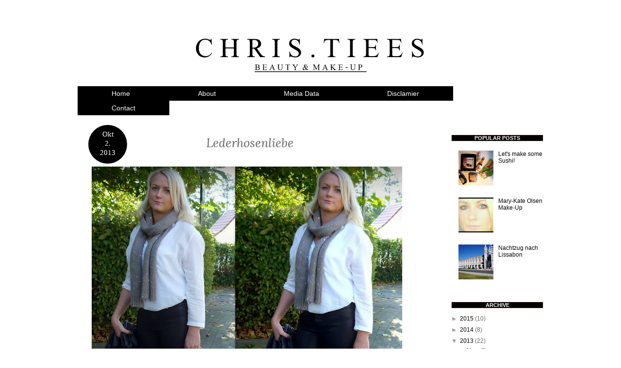

--- FILE ---
content_type: text/html; charset=UTF-8
request_url: http://christiees.blogspot.com/2013/10/outfit-cozy-october.html
body_size: 18290
content:
<!DOCTYPE html>
<html class='v2' dir='ltr' xmlns='http://www.w3.org/1999/xhtml' xmlns:b='http://www.google.com/2005/gml/b' xmlns:data='http://www.google.com/2005/gml/data' xmlns:expr='http://www.google.com/2005/gml/expr'>
<head>
<link href='https://www.blogger.com/static/v1/widgets/335934321-css_bundle_v2.css' rel='stylesheet' type='text/css'/>
<meta content='width=1100' name='viewport'/>
<meta content='text/html; charset=UTF-8' http-equiv='Content-Type'/>
<meta content='blogger' name='generator'/>
<link href='http://christiees.blogspot.com/favicon.ico' rel='icon' type='image/x-icon'/>
<link href='http://christiees.blogspot.com/2013/10/outfit-cozy-october.html' rel='canonical'/>
<link rel="alternate" type="application/atom+xml" title="Chris.Tiees - Atom" href="http://christiees.blogspot.com/feeds/posts/default" />
<link rel="alternate" type="application/rss+xml" title="Chris.Tiees - RSS" href="http://christiees.blogspot.com/feeds/posts/default?alt=rss" />
<link rel="service.post" type="application/atom+xml" title="Chris.Tiees - Atom" href="https://www.blogger.com/feeds/8086126707020145883/posts/default" />

<link rel="alternate" type="application/atom+xml" title="Chris.Tiees - Atom" href="http://christiees.blogspot.com/feeds/823870431605210595/comments/default" />
<!--Can't find substitution for tag [blog.ieCssRetrofitLinks]-->
<link href='https://blogger.googleusercontent.com/img/b/R29vZ2xl/AVvXsEg9n5DSbPHZLIAUP0uQuFSsY7mFRmRwZQCQpkL1T7mbWHv7XuLjf32gxYoUcifrxQW_Nej4MFwWYA9MFBXqV-WA4_BIWLZ3Wf4M76yRCeISpWBtaN15QAUCCfhYXIcgTDNsv8NqBhlWuqg/s640/tfghbjk.jpg' rel='image_src'/>
<meta content='http://christiees.blogspot.com/2013/10/outfit-cozy-october.html' property='og:url'/>
<meta content='Lederhosenliebe' property='og:title'/>
<meta content='Shopaholics, Fashionvictims, Beautyjunkies, Inspirationen, Make-Up Tutorials, Outfits, New In, Shopping, Haul, Travel,  individual Posts &amp; Eloquenz.' property='og:description'/>
<meta content='https://blogger.googleusercontent.com/img/b/R29vZ2xl/AVvXsEg9n5DSbPHZLIAUP0uQuFSsY7mFRmRwZQCQpkL1T7mbWHv7XuLjf32gxYoUcifrxQW_Nej4MFwWYA9MFBXqV-WA4_BIWLZ3Wf4M76yRCeISpWBtaN15QAUCCfhYXIcgTDNsv8NqBhlWuqg/w1200-h630-p-k-no-nu/tfghbjk.jpg' property='og:image'/>
<title>Chris.Tiees: Lederhosenliebe</title>
<style id='page-skin-1' type='text/css'><!--
/*
-----------------------------------------------
Blogger Template Style
Name:     Simple
Designer: Josh Peterson
URL:      www.noaesthetic.com
----------------------------------------------- */
/* Variable definitions
====================
<Variable name="keycolor" description="Main Color" type="color" default="#66bbdd"/>
<Group description="Page Text" selector="body">
<Variable name="body.font" description="Font" type="font"
default="normal normal 12px Arial, Tahoma, Helvetica, FreeSans, sans-serif"/>
<Variable name="body.text.color" description="Text Color" type="color" default="#222222"/>
</Group>
<Group description="Backgrounds" selector=".body-fauxcolumns-outer">
<Variable name="body.background.color" description="Outer Background" type="color" default="#66bbdd"/>
<Variable name="content.background.color" description="Main Background" type="color" default="#ffffff"/>
<Variable name="header.background.color" description="Header Background" type="color" default="transparent"/>
</Group>
<Group description="Links" selector=".main-outer">
<Variable name="link.color" description="Link Color" type="color" default="#2288bb"/>
<Variable name="link.visited.color" description="Visited Color" type="color" default="#888888"/>
<Variable name="link.hover.color" description="Hover Color" type="color" default="#33aaff"/>
</Group>
<Group description="Blog Title" selector=".header h1">
<Variable name="header.font" description="Font" type="font"
default="normal normal 60px Arial, Tahoma, Helvetica, FreeSans, sans-serif"/>
<Variable name="header.text.color" description="Title Color" type="color" default="#3399bb" />
</Group>
<Group description="Blog Description" selector=".header .description">
<Variable name="description.text.color" description="Description Color" type="color"
default="#777777" />
</Group>
<Group description="Tabs Text" selector=".tabs-inner .widget li a">
<Variable name="tabs.font" description="Font" type="font"
default="normal normal 14px Arial, Tahoma, Helvetica, FreeSans, sans-serif"/>
<Variable name="tabs.text.color" description="Text Color" type="color" default="#999999"/>
<Variable name="tabs.selected.text.color" description="Selected Color" type="color" default="#000000"/>
</Group>
<Group description="Tabs Background" selector=".tabs-outer .PageList">
<Variable name="tabs.background.color" description="Background Color" type="color" default="#f5f5f5"/>
<Variable name="tabs.selected.background.color" description="Selected Color" type="color" default="#eeeeee"/>
</Group>
<Group description="Post Title" selector="h3.post-title, .comments h4">
<Variable name="post.title.font" description="Font" type="font"
default="normal normal 22px Arial, Tahoma, Helvetica, FreeSans, sans-serif"/>
</Group>
<Group description="Date Header" selector=".date-header">
<Variable name="date.header.color" description="Text Color" type="color"
default="#666666"/>
<Variable name="date.header.background.color" description="Background Color" type="color"
default="transparent"/>
</Group>
<Group description="Post Footer" selector=".post-footer">
<Variable name="post.footer.text.color" description="Text Color" type="color" default="#666666"/>
<Variable name="post.footer.background.color" description="Background Color" type="color"
default="#f9f9f9"/>
<Variable name="post.footer.border.color" description="Shadow Color" type="color" default="#eeeeee"/>
</Group>
<Group description="Gadgets" selector="h2">
<Variable name="widget.title.font" description="Title Font" type="font"
default="normal bold 11px Arial, Tahoma, Helvetica, FreeSans, sans-serif"/>
<Variable name="widget.title.text.color" description="Title Color" type="color" default="#000000"/>
<Variable name="widget.alternate.text.color" description="Alternate Color" type="color" default="#999999"/>
</Group>
<Group description="Images" selector=".main-inner">
<Variable name="image.background.color" description="Background Color" type="color" default="#ffffff"/>
<Variable name="image.border.color" description="Border Color" type="color" default="#eeeeee"/>
<Variable name="image.text.color" description="Caption Text Color" type="color" default="#666666"/>
</Group>
<Group description="Accents" selector=".content-inner">
<Variable name="body.rule.color" description="Separator Line Color" type="color" default="#eeeeee"/>
<Variable name="tabs.border.color" description="Tabs Border Color" type="color" default="transparent"/>
</Group>
<Variable name="body.background" description="Body Background" type="background"
color="#ffffff" default="$(color) none repeat scroll top left"/>
<Variable name="body.background.override" description="Body Background Override" type="string" default=""/>
<Variable name="body.background.gradient.cap" description="Body Gradient Cap" type="url"
default="url(//www.blogblog.com/1kt/simple/gradients_light.png)"/>
<Variable name="body.background.gradient.tile" description="Body Gradient Tile" type="url"
default="url(//www.blogblog.com/1kt/simple/body_gradient_tile_light.png)"/>
<Variable name="content.background.color.selector" description="Content Background Color Selector" type="string" default=".content-inner"/>
<Variable name="content.padding" description="Content Padding" type="length" default="10px"/>
<Variable name="content.padding.horizontal" description="Content Horizontal Padding" type="length" default="10px"/>
<Variable name="content.shadow.spread" description="Content Shadow Spread" type="length" default="40px"/>
<Variable name="content.shadow.spread.webkit" description="Content Shadow Spread (WebKit)" type="length" default="5px"/>
<Variable name="content.shadow.spread.ie" description="Content Shadow Spread (IE)" type="length" default="10px"/>
<Variable name="main.border.width" description="Main Border Width" type="length" default="0"/>
<Variable name="header.background.gradient" description="Header Gradient" type="url" default="none"/>
<Variable name="header.shadow.offset.left" description="Header Shadow Offset Left" type="length" default="-1px"/>
<Variable name="header.shadow.offset.top" description="Header Shadow Offset Top" type="length" default="-1px"/>
<Variable name="header.shadow.spread" description="Header Shadow Spread" type="length" default="1px"/>
<Variable name="header.padding" description="Header Padding" type="length" default="30px"/>
<Variable name="header.border.size" description="Header Border Size" type="length" default="1px"/>
<Variable name="header.bottom.border.size" description="Header Bottom Border Size" type="length" default="1px"/>
<Variable name="header.border.horizontalsize" description="Header Horizontal Border Size" type="length" default="0"/>
<Variable name="description.text.size" description="Description Text Size" type="string" default="140%"/>
<Variable name="tabs.margin.top" description="Tabs Margin Top" type="length" default="0" />
<Variable name="tabs.margin.side" description="Tabs Side Margin" type="length" default="30px" />
<Variable name="tabs.background.gradient" description="Tabs Background Gradient" type="url"
default="url(//www.blogblog.com/1kt/simple/gradients_light.png)"/>
<Variable name="tabs.border.width" description="Tabs Border Width" type="length" default="1px"/>
<Variable name="tabs.bevel.border.width" description="Tabs Bevel Border Width" type="length" default="1px"/>
<Variable name="date.header.padding" description="Date Header Padding" type="string" default="inherit"/>
<Variable name="date.header.letterspacing" description="Date Header Letter Spacing" type="string" default="inherit"/>
<Variable name="date.header.margin" description="Date Header Margin" type="string" default="inherit"/>
<Variable name="post.margin.bottom" description="Post Bottom Margin" type="length" default="25px"/>
<Variable name="image.border.small.size" description="Image Border Small Size" type="length" default="2px"/>
<Variable name="image.border.large.size" description="Image Border Large Size" type="length" default="5px"/>
<Variable name="page.width.selector" description="Page Width Selector" type="string" default=".region-inner"/>
<Variable name="page.width" description="Page Width" type="string" default="auto"/>
<Variable name="main.section.margin" description="Main Section Margin" type="length" default="15px"/>
<Variable name="main.padding" description="Main Padding" type="length" default="15px"/>
<Variable name="main.padding.top" description="Main Padding Top" type="length" default="30px"/>
<Variable name="main.padding.bottom" description="Main Padding Bottom" type="length" default="30px"/>
<Variable name="paging.background"
color="#ffffff"
description="Background of blog paging area" type="background"
default="transparent none no-repeat scroll top center"/>
<Variable name="footer.bevel" description="Bevel border length of footer" type="length" default="0"/>
<Variable name="mobile.background.overlay" description="Mobile Background Overlay" type="string"
default="transparent none repeat scroll top left"/>
<Variable name="mobile.background.size" description="Mobile Background Size" type="string" default="auto"/>
<Variable name="mobile.button.color" description="Mobile Button Color" type="color" default="#ffffff" />
<Variable name="startSide" description="Side where text starts in blog language" type="automatic" default="left"/>
<Variable name="endSide" description="Side where text ends in blog language" type="automatic" default="right"/>
*/
/* Content
----------------------------------------------- */
body, .body-fauxcolumn-outer {
font: normal normal 12px Verdana, Geneva, sans-serif;
color: #666666;
background: #ffffff none repeat scroll top left;
padding: 0 0 0 0;
}
html body .region-inner {
min-width: 0;
max-width: 100%;
width: auto;
}
a:link {
text-decoration:none;
color: #000000;
}
a:visited {
text-decoration:none;
color: #000000;
}
a:hover {
text-decoration:underline;
color: #BDBDBD;
}
.body-fauxcolumn-outer .fauxcolumn-inner {
background: transparent none repeat scroll top left;
_background-image: none;
}
.body-fauxcolumn-outer .cap-top {
position: absolute;
z-index: 1;
height: 400px;
width: 100%;
background: #ffffff none repeat scroll top left;
}
.body-fauxcolumn-outer .cap-top .cap-left {
width: 100%;
background: transparent none repeat-x scroll top left;
_background-image: none;
}
.content-outer {
-moz-box-shadow: 0 0 0 rgba(0, 0, 0, .15);
-webkit-box-shadow: 0 0 0 rgba(0, 0, 0, .15);
-goog-ms-box-shadow: 0 0 0 #333333;
box-shadow: 0 0 0 rgba(0, 0, 0, .15);
margin-bottom: 1px;
}
.content-inner {
padding: 10px 40px;
}
.content-inner {
background-color: #ffffff;
}
/* Header
----------------------------------------------- */
*/
#header-wrapper {
width:1050px;
margin:0 auto 10px;
}
#header-inner {
background-position: center;
margin-left: auto;
margin-right: auto;
}
#header {
margin: 5px;
text-align: center;
color:#000000;
}
#header h1 {
margin:5px 5px 0;
padding:15px 20px .25em;
line-height:1.2em;
text-transform:uppercase;
letter-spacing:.2em;
font: normal normal 700% Playfair Display, serif;
}
#header a {
color:#000000;
text-decoration:none;
}
#header a:hover {
color:#000000;
}
#header .description {
max-width:900px;
text-transform:uppercase;
font-size: 25px;
font-weight: bold;
margin-top: -20px;
text-align: center;
letter-spacing:.2em;
line-height: 1.4em;
font: Playfair Display Ultra-Bold;
color: #000000;
}
#header img {
margin-left: auto;
margin-right: auto;
}
/* Tabs
----------------------------------------------- */
.tabs-inner .section:first-child {
border-top: 0 solid #000000;
}
.tabs-inner .PageList li a {background:#000000;}
.tabs-inner .section:first-child ul {
margin-top: 5px;
border-top: 5px solid #ffffff;
border-left: 0px solid #ffffff;
border-right: 0px solid #ffffff;
}
.tabs-inner .widget ul {
background: #ffffff none repeat-x scroll 0 -800px;
_background-image: none;
border-bottom: 5px solid #ffffff;
margin-top: 5;
margin-left: 0px;
margin-right: 0px;
}
.tabs-inner .widget li a {
display: inline-block;
padding: 0.5em 5em;
font: normal normal 14px Arial;
color: #ffffff;
border-left: 0px solid #ffffff;
border-right: 0px solid #ffffff;
}
.tabs-inner .widget li:first-child a {
border-left: none;
}
.tabs-inner .widget li.selected a, .tabs-inner .widget li a:hover {
color: #BDBDBD;
background-color: #000000;
text-decoration: none;
}
/* Columns
----------------------------------------------- */
.main-outer {
border-top: 0 solid transparent;
}
.fauxcolumn-left-outer .fauxcolumn-inner {
border-right: 1px solid transparent;
}
.fauxcolumn-right-outer .fauxcolumn-inner {
border-left: 1px solid transparent;
}
/* Headings
----------------------------------------------- */
h2 {
margin: 0 0 1em 0;
text-align:center;
font: normal bold 11px 'Trebuchet MS',Trebuchet,Verdana,sans-serif;
color: #ffffff;
background:#000000;
border:1px solid #F6CECE;
}
/* Widgets
----------------------------------------------- */
.widget .zippy {
color: #999999;
text-shadow: 2px 2px 1px rgba(0, 0, 0, .1);
}
.widget .popular-posts ul {
list-style: none;
}
/* Posts
----------------------------------------------- */
.date-header span {
background-color: #bbbbbb;
color: #ffffff;
padding: 0.4em;
letter-spacing: 3px;
margin: inherit;
}
.main-inner {
padding-top: 35px;
padding-bottom: 65px;
}
.main-inner .column-center-inner {
padding: 0 0;
}
.main-inner .column-center-inner .section {
margin: 0 1em;
}
.post {
margin: 0 0 45px 0;
}
h3.post-title, .comments h4 {
font-family: 'Lora', serif;
font-weight: 400;
font-style: italic;
font-size: 25px;
text-align: center;
}
.post-body {
font-size: 100%;
line-height: 1.5;
}
.post-body img, .post-body .tr-caption-container, .Profile img, .Image img,
.BlogList .item-thumbnail img {
padding: 0px; margin-left: -12px;
width: relative;
}
.post-body img, .post-body .tr-caption-container {
padding: 15px;
}
.post-body .tr-caption-container {
color: #666666;
}
.post-body .tr-caption-container img {
padding: 0px;
background: transparent;
border: none;
-moz-box-shadow: 0 0 0 rgba(0, 0, 0, .1);
-webkit-box-shadow: 0 0 0 rgba(0, 0, 0, .1);
box-shadow: 0 0 0 rgba(0, 0, 0, .1);
}
.post-header {
margin: 0 0 1.5em;
line-height: 1.6;
font-size: 90%;
}
.post-footer {
margin: 20px -2px 0;
padding: 5px 10px;
color: #000000;
background-color: #ffffff;
border-bottom: 7px solid #000000;
line-height: 1.6;
font-size: 90%;
}
#comments .comment-author {
padding-top: 1.5em;
border-top: 1px solid transparent;
background-position: 0 1.5em;
}
#comments .comment-author:first-child {
padding-top: 0;
border-top: none;
}
.avatar-image-container {
margin: .2em 0 0;
}
#comments .avatar-image-container img {
border: 1px solid #eeeeee;
}
/* Comments
----------------------------------------------- */
.comments .comments-content .icon.blog-author {
background-repeat: no-repeat;
background-image: url([data-uri]);
}
.comments .comments-content .loadmore a {
border-top: 1px solid #999999;
border-bottom: 1px solid #999999;
}
.comments .comment-thread.inline-thread {
background-color: #ffffff;
}
.comments .continue {
border-top: 2px solid #999999;
}
/* Accents
---------------------------------------------- */
.section-columns td.columns-cell {
border-left: 1px solid transparent;
}
.blog-pager {
}
.blog-pager-older-link, .home-link,
.blog-pager-newer-link {
background-color: #ffffff;
padding: 5px;
}
.footer-outer {
}
/* Mobile
----------------------------------------------- */
body.mobile  {
background-size: auto;
}
.mobile .body-fauxcolumn-outer {
background: transparent none repeat scroll top left;
}
.mobile .body-fauxcolumn-outer .cap-top {
background-size: 100% auto;
}
.mobile .content-outer {
-webkit-box-shadow: 0 0 3px rgba(0, 0, 0, .15);
box-shadow: 0 0 3px rgba(0, 0, 0, .15);
}
body.mobile .AdSense {
margin: 0 -0;
}
.mobile .tabs-inner .widget ul {
margin-left: 0;
margin-right: 0;
}
.mobile .post {
margin: 0;
}
.mobile .main-inner .column-center-inner .section {
margin: 0;
}
.mobile .date-header span {
padding: 0.1em 10px;
margin: 0 -10px;
}
.mobile h3.post-title {
margin: 0;
}
.mobile .blog-pager {
background: transparent none no-repeat scroll top center;
}
.mobile .footer-outer {
border-top: none;
}
.mobile .main-inner, .mobile .footer-inner {
background-color: #ffffff;
}
.mobile-index-contents {
color: #666666;
}
.mobile-link-button {
background-color: #000000;
}
.mobile-link-button a:link, .mobile-link-button a:visited {
color: #ffffff;
}
.mobile .tabs-inner .section:first-child {
border-top: none;
}
.mobile .tabs-inner .PageList .widget-content {
background-color: #999999;
color: #ffffff;
border-top: 1px solid #ffffff;
border-bottom: 1px solid #ffffff;
}
.mobile .tabs-inner .PageList .widget-content .pagelist-arrow {
border-left: 1px solid #ffffff;
}
span.date-header{
color: #FFFFFF; /*Schriftfarbe, falls nicht anders definiert*/
position: absolute; /*absolute Positionierung */
left: 40px; /*Position von Links*/
margin-top: -20px; /*Abstand von Oben*/
width: 60px; /*Breite des Elements*/
height: 60px; /*Höhe*/
padding:10px; /*Padding, vergrösserender Rand im Element*/
word-wrap:break-word; /*Wortumbruch, also Zeilenumbruch, wenn die Zeichen zu lang sind*/
float:left; /*linksbündig*/
-webkit-border-radius: 50px; /*Abrundung zum Kreis in Webkit Browsern*/
-moz-border-radius: 50px;  /*Abrundung zum Kreis in Firefox*/
-o-border-radius: 50px; /*Abrundung zum Kreis*/
border-radius: 50px; /*Abrundung zum Kreis*/
font-family: 'Verdana'; /*Schriftart*/
text-align: center; /*Text zentriert*/
background-color: #000000; /*Hintergrundfarbe*/
font-size: 15px; /*Schriftfarbe wenn nicht anders definiert*/
-webkit-box-shadow: 0px 0px 0px 0px rgba(0, 0, 0, 0.7); /*Schatten in Webkit Browsern*/
box-shadow: 0px 0px 0px 0px rgba(0, 0, 0, 0.7);/*Schatten in allen anderen Browsern*/
}
#date{
display:block; /*Blockanzeige*/
line-height:1.3em; /*Zeilenabstand 1.3em*/
text-align:center; /*Zentrierter Text*/
.day{
font-size:36px; /*Schriftgrösse*/
padding-top: 0px; /*Kein padding oben*/
padding-bottom:3px; /*padding unten 3px*/
letter-spacing:0px; /*kein Buchstabenabstand*/
text-align: center !important; /*Zentrierung vom Text*/
text-shadow: 0px 0px 0px #300c5e; /*Textschatten*/
}
.month {
padding-top:0px; /*kein pardding oben*/
letter-spacing:3px; /*Buchstabenabstand*/
text-shadow: 0px 0px 0px #300c5e; /*Textschatten*/
color: #FFFFFF; /*Schriftfarbe*/
}
.year {
padding-top:0px; /*padding oben*/
letter-spacing:2px; /*Buchstabenabstand*/
padding-bottom: 5px; /*Padding unten*/
text-shadow: 0px 0px 0px #300c5e; /*Textschatten*/
color: #000000; /*Schriftfarbe*/
}
}.post-body img, .post-body .tr-caption-container, .Profile img,
.Image img, .BlogList .item-thumbnail img {
border: 0;
-webkit-box-shadow: 0 0 0 rgba(0, 0, 0, 0) !important;
-moz-box-shadow: 0 0 0 rgba(0, 0, 0, 0) !important;
box-shadow: 0 0 0 rgba(0, 0, 0, 0) !important;
background: transparent !important;
}
--></style>
<style id='template-skin-1' type='text/css'><!--
body {
min-width: 1100px;
}
.content-outer, .content-fauxcolumn-outer, .region-inner {
min-width: 1100px;
max-width: 1100px;
_width: 1100px;
}
.main-inner .columns {
padding-left: 0px;
padding-right: 250px;
}
.main-inner .fauxcolumn-center-outer {
left: 0px;
right: 250px;
/* IE6 does not respect left and right together */
_width: expression(this.parentNode.offsetWidth -
parseInt("0px") -
parseInt("250px") + 'px');
}
.main-inner .fauxcolumn-left-outer {
width: 0px;
}
.main-inner .fauxcolumn-right-outer {
width: 250px;
}
.main-inner .column-left-outer {
width: 0px;
right: 100%;
margin-left: -0px;
}
.main-inner .column-right-outer {
width: 250px;
margin-right: -250px;
}
#layout {
min-width: 0;
}
#layout .content-outer {
min-width: 0;
width: 800px;
}
#layout .region-inner {
min-width: 0;
width: auto;
}
--></style>
<script type='text/javascript'>
        (function(i,s,o,g,r,a,m){i['GoogleAnalyticsObject']=r;i[r]=i[r]||function(){
        (i[r].q=i[r].q||[]).push(arguments)},i[r].l=1*new Date();a=s.createElement(o),
        m=s.getElementsByTagName(o)[0];a.async=1;a.src=g;m.parentNode.insertBefore(a,m)
        })(window,document,'script','https://www.google-analytics.com/analytics.js','ga');
        ga('create', 'UA-29524842-2', 'auto', 'blogger');
        ga('blogger.send', 'pageview');
      </script>
<link href='https://www.blogger.com/dyn-css/authorization.css?targetBlogID=8086126707020145883&amp;zx=4a45b811-f79d-441f-97e7-076fb2098c29' media='none' onload='if(media!=&#39;all&#39;)media=&#39;all&#39;' rel='stylesheet'/><noscript><link href='https://www.blogger.com/dyn-css/authorization.css?targetBlogID=8086126707020145883&amp;zx=4a45b811-f79d-441f-97e7-076fb2098c29' rel='stylesheet'/></noscript>
<meta name='google-adsense-platform-account' content='ca-host-pub-1556223355139109'/>
<meta name='google-adsense-platform-domain' content='blogspot.com'/>

<!-- data-ad-client=ca-pub-0595144998869351 -->

</head>
<link href='http://fonts.googleapis.com/css?family=Lora:400,400italic' rel='stylesheet' type='text/css'/>
<script> 
   function replace_date(d) { 
   var da = d.split(' '); 
   month = "<div class='month'>"+da[1].slice(0,3)+"</div>"; 
   day = "<div class='day'>"+da[0]+"</div>"; 
   year = "<div class='year'>"+da[2]+"</div>"; 
   document.write(month+day+year); 
   } 
</script>
<body class='loading'>
<div id='fb-root'></div>
<script>(function(d, s, id) {
  var js, fjs = d.getElementsByTagName(s)[0];
  if (d.getElementById(id)) return;
  js = d.createElement(s); js.id = id;
  js.src = "//connect.facebook.net/de_DE/all.js#xfbml=1";
  fjs.parentNode.insertBefore(js, fjs);
}(document, 'script', 'facebook-jssdk'));</script>
<div class='navbar no-items section' id='navbar'>
</div>
<div class='body-fauxcolumns'>
<div class='fauxcolumn-outer body-fauxcolumn-outer'>
<div class='cap-top'>
<div class='cap-left'></div>
<div class='cap-right'></div>
</div>
<div class='fauxborder-left'>
<div class='fauxborder-right'></div>
<div class='fauxcolumn-inner'>
</div>
</div>
<div class='cap-bottom'>
<div class='cap-left'></div>
<div class='cap-right'></div>
</div>
</div>
</div>
<div class='content'>
<div class='content-fauxcolumns'>
<div class='fauxcolumn-outer content-fauxcolumn-outer'>
<div class='cap-top'>
<div class='cap-left'></div>
<div class='cap-right'></div>
</div>
<div class='fauxborder-left'>
<div class='fauxborder-right'></div>
<div class='fauxcolumn-inner'>
</div>
</div>
<div class='cap-bottom'>
<div class='cap-left'></div>
<div class='cap-right'></div>
</div>
</div>
</div>
<div class='content-outer'>
<div class='content-cap-top cap-top'>
<div class='cap-left'></div>
<div class='cap-right'></div>
</div>
<div class='fauxborder-left content-fauxborder-left'>
<div class='fauxborder-right content-fauxborder-right'></div>
<div class='content-inner'>
<header>
<div class='header-outer'>
<div class='header-cap-top cap-top'>
<div class='cap-left'></div>
<div class='cap-right'></div>
</div>
<div class='fauxborder-left header-fauxborder-left'>
<div class='fauxborder-right header-fauxborder-right'></div>
<div class='region-inner header-inner'>
<div class='header section' id='header'><div class='widget Header' data-version='1' id='Header1'>
<div id='header-inner'>
<a href='http://christiees.blogspot.com/' style='display: block'>
<img alt='Chris.Tiees' height='123px; ' id='Header1_headerimg' src='https://blogger.googleusercontent.com/img/b/R29vZ2xl/AVvXsEiRoF6OA55xnOgA5f4cvkrGM0lKF9gNyjBH8zg7-Ns9udET4zi0NxuEtzD3KIf2J8IkWnBI4-jCMi2njrDNHN-aDGgSKScXXQJivnMh8iUFuyqgffiPnoTae0eRHhTxIa4t2BjmrFuF_uI/s1600-r/3010938_c4283f1cfe_m+%25281%2529.jpeg' style='display: block' width='500px; '/>
</a>
</div>
</div></div>
</div>
</div>
<div class='header-cap-bottom cap-bottom'>
<div class='cap-left'></div>
<div class='cap-right'></div>
</div>
</div>
</header>
<div class='tabs-outer'>
<div class='tabs-cap-top cap-top'>
<div class='cap-left'></div>
<div class='cap-right'></div>
</div>
<div class='fauxborder-left tabs-fauxborder-left'>
<div class='fauxborder-right tabs-fauxborder-right'></div>
<div class='region-inner tabs-inner'>
<div class='tabs section' id='crosscol'><div class='widget PageList' data-version='1' id='PageList1'>
<h2>Seiten</h2>
<div class='widget-content'>
<ul>
<li>
<a href='http://christiees.blogspot.com/'>Home</a>
</li>
<li>
<a href='http://christiees.blogspot.com/p/about_12.html'>About</a>
</li>
<li>
<a href='http://christiees.blogspot.com/p/media-data_12.html'>Media Data</a>
</li>
<li>
<a href='http://christiees.blogspot.com/p/disclamier.html'>Disclamier</a>
</li>
<li>
<a href='http://christiees.blogspot.com/p/do-not-change-code-idfoxyformembedlink1.html'>Contact</a>
</li>
</ul>
<div class='clear'></div>
</div>
</div></div>
<div class='tabs no-items section' id='crosscol-overflow'></div>
</div>
</div>
<div class='tabs-cap-bottom cap-bottom'>
<div class='cap-left'></div>
<div class='cap-right'></div>
</div>
</div>
<div class='main-outer'>
<div class='main-cap-top cap-top'>
<div class='cap-left'></div>
<div class='cap-right'></div>
</div>
<div class='fauxborder-left main-fauxborder-left'>
<div class='fauxborder-right main-fauxborder-right'></div>
<div class='region-inner main-inner'>
<div class='columns fauxcolumns'>
<div class='fauxcolumn-outer fauxcolumn-center-outer'>
<div class='cap-top'>
<div class='cap-left'></div>
<div class='cap-right'></div>
</div>
<div class='fauxborder-left'>
<div class='fauxborder-right'></div>
<div class='fauxcolumn-inner'>
</div>
</div>
<div class='cap-bottom'>
<div class='cap-left'></div>
<div class='cap-right'></div>
</div>
</div>
<div class='fauxcolumn-outer fauxcolumn-left-outer'>
<div class='cap-top'>
<div class='cap-left'></div>
<div class='cap-right'></div>
</div>
<div class='fauxborder-left'>
<div class='fauxborder-right'></div>
<div class='fauxcolumn-inner'>
</div>
</div>
<div class='cap-bottom'>
<div class='cap-left'></div>
<div class='cap-right'></div>
</div>
</div>
<div class='fauxcolumn-outer fauxcolumn-right-outer'>
<div class='cap-top'>
<div class='cap-left'></div>
<div class='cap-right'></div>
</div>
<div class='fauxborder-left'>
<div class='fauxborder-right'></div>
<div class='fauxcolumn-inner'>
</div>
</div>
<div class='cap-bottom'>
<div class='cap-left'></div>
<div class='cap-right'></div>
</div>
</div>
<!-- corrects IE6 width calculation -->
<div class='columns-inner'>
<div class='column-center-outer'>
<div class='column-center-inner'>
<div class='main section' id='main'><div class='widget Blog' data-version='1' id='Blog1'>
<div class='blog-posts hfeed'>
<!--Can't find substitution for tag [defaultAdStart]-->

          <div class="date-outer">
        
<span class='date-header'><div id='date'>
<script> replace_date('2. Oktober 2013');   
          </script>
</div></span>

          <div class="date-posts">
        
<div class='post-outer'>
<div class='post hentry' itemprop='blogPost' itemscope='itemscope' itemtype='http://schema.org/BlogPosting'>
<meta content='https://blogger.googleusercontent.com/img/b/R29vZ2xl/AVvXsEg9n5DSbPHZLIAUP0uQuFSsY7mFRmRwZQCQpkL1T7mbWHv7XuLjf32gxYoUcifrxQW_Nej4MFwWYA9MFBXqV-WA4_BIWLZ3Wf4M76yRCeISpWBtaN15QAUCCfhYXIcgTDNsv8NqBhlWuqg/s640/tfghbjk.jpg' itemprop='image_url'/>
<meta content='8086126707020145883' itemprop='blogId'/>
<meta content='823870431605210595' itemprop='postId'/>
<a name='823870431605210595'></a>
<h3 class='post-title entry-title' itemprop='name'>
Lederhosenliebe
</h3>
<div class='post-header'>
<div class='post-header-line-1'></div>
</div>
<div class='post-body entry-content' id='post-body-823870431605210595' itemprop='description articleBody'>
<div dir="ltr" style="text-align: left;" trbidi="on">
<div class="separator" style="clear: both; text-align: center;">
<a href="https://blogger.googleusercontent.com/img/b/R29vZ2xl/AVvXsEg9n5DSbPHZLIAUP0uQuFSsY7mFRmRwZQCQpkL1T7mbWHv7XuLjf32gxYoUcifrxQW_Nej4MFwWYA9MFBXqV-WA4_BIWLZ3Wf4M76yRCeISpWBtaN15QAUCCfhYXIcgTDNsv8NqBhlWuqg/s1600/tfghbjk.jpg" imageanchor="1" style="margin-left: 1em; margin-right: 1em;"><img border="0" height="640" src="https://blogger.googleusercontent.com/img/b/R29vZ2xl/AVvXsEg9n5DSbPHZLIAUP0uQuFSsY7mFRmRwZQCQpkL1T7mbWHv7XuLjf32gxYoUcifrxQW_Nej4MFwWYA9MFBXqV-WA4_BIWLZ3Wf4M76yRCeISpWBtaN15QAUCCfhYXIcgTDNsv8NqBhlWuqg/s640/tfghbjk.jpg" width="640" /></a></div>
<div class="separator" style="clear: both; text-align: center;">
</div>
<div style="margin-left: 1em; margin-right: 1em; text-align: justify;">
</div>
<div style="margin-left: 1em; margin-right: 1em; text-align: justify;">
</div>
<div style="margin-left: 1em; margin-right: 1em; text-align: justify;">
</div>
<div style="margin-left: 1em; margin-right: 1em; text-align: justify;">
</div>
<br />
<div style="text-align: justify;">
<span style="font-family: &quot;times&quot; , &quot;times new roman&quot; , serif;"><span style="color: #666666;"><span style="font-size: large;"><span style="color: black;"><b>D</b></span>ie Sonne scheint, der Himmel strahlt in sattem Blau und die Luft ist frisch; schöner kann ein Oktober gar nicht sein. Für einen Spaziergang durch die Stadt gibt es keine Einwände. Und von Chai Latte und einem Kuchen in meinem Lieblingscafé kann mich auch keiner abhalten. </span></span></span><span style="font-family: &quot;times&quot; , &quot;times new roman&quot; , serif;"><span style="font-size: large;"><span style="color: #666666;">Auch nicht vom Kauf eines neuen Lieblings- Kuschelpullis in der anfänglichen Kuschelzeit, über die ich mich besonders freue. Abends gibt es dann endlich Apfel-Zimt Duftkerzen, Schokolade, wärmenden Wein und eine romantische Komödie.</span></span></span><br />
<span style="font-family: &quot;times&quot; , &quot;times new roman&quot; , serif;"><span style="font-size: large;"><span style="color: #666666;"></span></span></span><br />
<a name="more"></a></div>
<div class="separator" style="clear: both; text-align: center;">
<a href="https://blogger.googleusercontent.com/img/b/R29vZ2xl/AVvXsEjZJg638KH40ggCvSh2VQU7bFDONErqpniSaCq_hZ4VSOuU3gnFsx2qVrxTw3nOkrnubcVU3ynpLnF24n7PStplqSVWxKJj2OeZ_haLThCIAP_QurpZZ0tzeZY2EaIfaox-aQIl4vWUne8/s1600/fff.jpg" imageanchor="1" style="margin-left: 1em; margin-right: 1em;"><img border="0" height="487" src="https://blogger.googleusercontent.com/img/b/R29vZ2xl/AVvXsEjZJg638KH40ggCvSh2VQU7bFDONErqpniSaCq_hZ4VSOuU3gnFsx2qVrxTw3nOkrnubcVU3ynpLnF24n7PStplqSVWxKJj2OeZ_haLThCIAP_QurpZZ0tzeZY2EaIfaox-aQIl4vWUne8/s640/fff.jpg" width="640" /></a></div>
<div style="text-align: justify;">
<br /></div>
<div class="separator" style="clear: both; text-align: center;">
<a href="https://blogger.googleusercontent.com/img/b/R29vZ2xl/AVvXsEiGDk-yi-ZCYo7U8Akdboofrn8h2LgVNknaWjFgNyD_xCIYiTN2s33_AMTxSx5U0tvXqUvkbUw6tmwjN2T_7F_kLq9i5dn1YiHkpBT0p8fSk4fyCwPEEacqITi9iQxnbgbrc6BtSOnZV2w/s1600/trttr.jpg" imageanchor="1" style="margin-left: 1em; margin-right: 1em;"><img border="0" height="487" src="https://blogger.googleusercontent.com/img/b/R29vZ2xl/AVvXsEiGDk-yi-ZCYo7U8Akdboofrn8h2LgVNknaWjFgNyD_xCIYiTN2s33_AMTxSx5U0tvXqUvkbUw6tmwjN2T_7F_kLq9i5dn1YiHkpBT0p8fSk4fyCwPEEacqITi9iQxnbgbrc6BtSOnZV2w/s640/trttr.jpg" width="640" /></a>&nbsp;</div>
<div class="separator" style="clear: both; text-align: center;">
<a href="https://blogger.googleusercontent.com/img/b/R29vZ2xl/AVvXsEjQeR9CuxEfGU2mYeTKTFhmt2AZB8TPdgqabYYB-M7rh9oXYgoqF4cduxSL7OsI5-7vD7reibrdCCrndhUGpVuXiA3TWgu-Bu-mwfeIF7ti9ZHyuyDSydYGTLxsZ3cej6l5R-wqXZfy0t0/s1600/P1120673.JPG" imageanchor="1" style="margin-left: 1em; margin-right: 1em;"><img border="0" height="487" src="https://blogger.googleusercontent.com/img/b/R29vZ2xl/AVvXsEjQeR9CuxEfGU2mYeTKTFhmt2AZB8TPdgqabYYB-M7rh9oXYgoqF4cduxSL7OsI5-7vD7reibrdCCrndhUGpVuXiA3TWgu-Bu-mwfeIF7ti9ZHyuyDSydYGTLxsZ3cej6l5R-wqXZfy0t0/s640/P1120673.JPG" width="640" /></a></div>
<div class="separator" style="clear: both; text-align: justify;">
<br /></div>
<div class="separator" style="clear: both; text-align: center;">
<a href="https://blogger.googleusercontent.com/img/b/R29vZ2xl/AVvXsEjPXKOnieySz-pR40QIu6hnwyH_BNxj1Ye4LjPPIcaP9NbXBJAH84NnHXByEAglYcLMoUZGBUPcjXSO2CMlo3E7LZG_kbO3EsEvhCjTwxvyciF4S3JYUR0S5JsidbAWVTKkDwXIzgWEVeU/s1600/P1120672.JPG" imageanchor="1" style="margin-left: 1em; margin-right: 1em;"><img border="0" height="487" src="https://blogger.googleusercontent.com/img/b/R29vZ2xl/AVvXsEjPXKOnieySz-pR40QIu6hnwyH_BNxj1Ye4LjPPIcaP9NbXBJAH84NnHXByEAglYcLMoUZGBUPcjXSO2CMlo3E7LZG_kbO3EsEvhCjTwxvyciF4S3JYUR0S5JsidbAWVTKkDwXIzgWEVeU/s640/P1120672.JPG" width="640" /></a></div>
<div class="separator" style="clear: both; text-align: justify;">
<br /></div>
<div class="separator" style="clear: both; text-align: justify;">
<br /></div>
<div class="separator" style="clear: both; text-align: center;">
<b>ZARA </b><span style="color: #666666;">Bluse</span></div>
<div class="separator" style="clear: both; text-align: center;">
<span style="color: #666666;"><span style="color: black;"><b>ZARA </b><span style="color: #666666;">Lederhose</span></span></span></div>
<div class="separator" style="clear: both; text-align: center;">
<span style="color: #666666;"><span style="color: black;"><span style="color: #666666;"><span style="color: black;"><b>AKIRA </b><span style="color: #666666;">Boots</span></span></span></span></span></div>
<div class="separator" style="clear: both; text-align: center;">
<span style="color: #666666;"><span style="color: black;"><span style="color: #666666;"><span style="color: black;"><span style="color: #666666;"><span style="color: black;"><b>Object </b><span style="color: #666666;">Lederjacke</span></span></span></span></span></span></span></div>
<div class="separator" style="clear: both; text-align: center;">
<span style="color: #666666;"><span style="color: black;"><span style="color: #666666;"><span style="color: black;"><span style="color: #666666;"><span style="color: black;"><span style="color: #666666;"><span style="color: black;"><b>Louis Vuitton </b><span style="color: #666666;">Speedy Bag</span></span> </span></span></span></span></span></span></span></div>
<div class="separator" style="clear: both; text-align: center;">
<span style="color: #666666;"><span style="color: black;"><span style="color: #666666;"><span style="color: black;"><span style="color: #666666;"><span style="color: black;"><span style="color: #666666;"><span style="color: black;"><b>Seeberger </b><span style="color: #666666;">Schal</span></span></span></span></span></span></span></span></span></div>
<div class="separator" style="clear: both; text-align: center;">
<span style="color: #666666;"><span style="color: black;"><span style="color: #666666;"><span style="color: black;"><span style="color: #666666;"><span style="color: black;"><span style="color: #666666;"><span style="color: black;"><span style="color: #666666;"><span style="color: black;"><b>DKNY </b><span style="color: #666666;">Uhr</span></span> </span></span>&nbsp;</span></span> </span></span>&nbsp;</span></span> </span></div>
<div style="text-align: justify;">
<br /></div>
</div>
<div style='clear: both;'></div>
</div>
<div class='post-footer'>
<div class='post-footer-line post-footer-line-1'><span class='post-labels'>
Kategorien:
<a href='http://christiees.blogspot.com/search/label/Outfits' rel='tag'>Outfits</a>
</span>
<span class='post-comment-link'>
</span>
<span class='post-icons'>
<span class='item-control blog-admin pid-1123402660'>
<a href='https://www.blogger.com/post-edit.g?blogID=8086126707020145883&postID=823870431605210595&from=pencil' title='Post bearbeiten'>
<img alt='' class='icon-action' height='18' src='https://resources.blogblog.com/img/icon18_edit_allbkg.gif' width='18'/>
</a>
</span>
</span>
</div>
<div class='post-footer-line post-footer-line-2'></div>
<div class='post-footer-line post-footer-line-3'></div>
</div>
</div>
<div class='comments' id='comments'>
<a name='comments'></a>
<h4>2 Kommentare:</h4>
<div class='comments-content'>
<script async='async' src='' type='text/javascript'></script>
<script type='text/javascript'>
    (function() {
      var items = null;
      var msgs = null;
      var config = {};

// <![CDATA[
      var cursor = null;
      if (items && items.length > 0) {
        cursor = parseInt(items[items.length - 1].timestamp) + 1;
      }

      var bodyFromEntry = function(entry) {
        var text = (entry &&
                    ((entry.content && entry.content.$t) ||
                     (entry.summary && entry.summary.$t))) ||
            '';
        if (entry && entry.gd$extendedProperty) {
          for (var k in entry.gd$extendedProperty) {
            if (entry.gd$extendedProperty[k].name == 'blogger.contentRemoved') {
              return '<span class="deleted-comment">' + text + '</span>';
            }
          }
        }
        return text;
      }

      var parse = function(data) {
        cursor = null;
        var comments = [];
        if (data && data.feed && data.feed.entry) {
          for (var i = 0, entry; entry = data.feed.entry[i]; i++) {
            var comment = {};
            // comment ID, parsed out of the original id format
            var id = /blog-(\d+).post-(\d+)/.exec(entry.id.$t);
            comment.id = id ? id[2] : null;
            comment.body = bodyFromEntry(entry);
            comment.timestamp = Date.parse(entry.published.$t) + '';
            if (entry.author && entry.author.constructor === Array) {
              var auth = entry.author[0];
              if (auth) {
                comment.author = {
                  name: (auth.name ? auth.name.$t : undefined),
                  profileUrl: (auth.uri ? auth.uri.$t : undefined),
                  avatarUrl: (auth.gd$image ? auth.gd$image.src : undefined)
                };
              }
            }
            if (entry.link) {
              if (entry.link[2]) {
                comment.link = comment.permalink = entry.link[2].href;
              }
              if (entry.link[3]) {
                var pid = /.*comments\/default\/(\d+)\?.*/.exec(entry.link[3].href);
                if (pid && pid[1]) {
                  comment.parentId = pid[1];
                }
              }
            }
            comment.deleteclass = 'item-control blog-admin';
            if (entry.gd$extendedProperty) {
              for (var k in entry.gd$extendedProperty) {
                if (entry.gd$extendedProperty[k].name == 'blogger.itemClass') {
                  comment.deleteclass += ' ' + entry.gd$extendedProperty[k].value;
                } else if (entry.gd$extendedProperty[k].name == 'blogger.displayTime') {
                  comment.displayTime = entry.gd$extendedProperty[k].value;
                }
              }
            }
            comments.push(comment);
          }
        }
        return comments;
      };

      var paginator = function(callback) {
        if (hasMore()) {
          var url = config.feed + '?alt=json&v=2&orderby=published&reverse=false&max-results=50';
          if (cursor) {
            url += '&published-min=' + new Date(cursor).toISOString();
          }
          window.bloggercomments = function(data) {
            var parsed = parse(data);
            cursor = parsed.length < 50 ? null
                : parseInt(parsed[parsed.length - 1].timestamp) + 1
            callback(parsed);
            window.bloggercomments = null;
          }
          url += '&callback=bloggercomments';
          var script = document.createElement('script');
          script.type = 'text/javascript';
          script.src = url;
          document.getElementsByTagName('head')[0].appendChild(script);
        }
      };
      var hasMore = function() {
        return !!cursor;
      };
      var getMeta = function(key, comment) {
        if ('iswriter' == key) {
          var matches = !!comment.author
              && comment.author.name == config.authorName
              && comment.author.profileUrl == config.authorUrl;
          return matches ? 'true' : '';
        } else if ('deletelink' == key) {
          return config.baseUri + '/comment/delete/'
               + config.blogId + '/' + comment.id;
        } else if ('deleteclass' == key) {
          return comment.deleteclass;
        }
        return '';
      };

      var replybox = null;
      var replyUrlParts = null;
      var replyParent = undefined;

      var onReply = function(commentId, domId) {
        if (replybox == null) {
          // lazily cache replybox, and adjust to suit this style:
          replybox = document.getElementById('comment-editor');
          if (replybox != null) {
            replybox.height = '250px';
            replybox.style.display = 'block';
            replyUrlParts = replybox.src.split('#');
          }
        }
        if (replybox && (commentId !== replyParent)) {
          replybox.src = '';
          document.getElementById(domId).insertBefore(replybox, null);
          replybox.src = replyUrlParts[0]
              + (commentId ? '&parentID=' + commentId : '')
              + '#' + replyUrlParts[1];
          replyParent = commentId;
        }
      };

      var hash = (window.location.hash || '#').substring(1);
      var startThread, targetComment;
      if (/^comment-form_/.test(hash)) {
        startThread = hash.substring('comment-form_'.length);
      } else if (/^c[0-9]+$/.test(hash)) {
        targetComment = hash.substring(1);
      }

      // Configure commenting API:
      var configJso = {
        'maxDepth': config.maxThreadDepth
      };
      var provider = {
        'id': config.postId,
        'data': items,
        'loadNext': paginator,
        'hasMore': hasMore,
        'getMeta': getMeta,
        'onReply': onReply,
        'rendered': true,
        'initComment': targetComment,
        'initReplyThread': startThread,
        'config': configJso,
        'messages': msgs
      };

      var render = function() {
        if (window.goog && window.goog.comments) {
          var holder = document.getElementById('comment-holder');
          window.goog.comments.render(holder, provider);
        }
      };

      // render now, or queue to render when library loads:
      if (window.goog && window.goog.comments) {
        render();
      } else {
        window.goog = window.goog || {};
        window.goog.comments = window.goog.comments || {};
        window.goog.comments.loadQueue = window.goog.comments.loadQueue || [];
        window.goog.comments.loadQueue.push(render);
      }
    })();
// ]]>
  </script>
<div id='comment-holder'>
<div class="comment-thread toplevel-thread"><ol id="top-ra"><li class="comment" id="c14937202703068093"><div class="avatar-image-container"><img src="//resources.blogblog.com/img/blank.gif" alt=""/></div><div class="comment-block"><div class="comment-header"><cite class="user">Anonym</cite><span class="icon user "></span><span class="datetime secondary-text"><a rel="nofollow" href="http://christiees.blogspot.com/2013/10/outfit-cozy-october.html?showComment=1380750167911#c14937202703068093">2. Oktober 2013 um 23:42</a></span></div><p class="comment-content">Schöne Bilder, mir gefällt dein Blog. Würde mich freuen, wenn du mal bei mir vorbei schaust :) Liebe Grüße</p><span class="comment-actions secondary-text"><a class="comment-reply" target="_self" data-comment-id="14937202703068093">Antworten</a><span class="item-control blog-admin blog-admin pid-1943162814"><a target="_self" href="https://www.blogger.com/comment/delete/8086126707020145883/14937202703068093">Löschen</a></span></span></div><div class="comment-replies"><div id="c14937202703068093-rt" class="comment-thread inline-thread hidden"><span class="thread-toggle thread-expanded"><span class="thread-arrow"></span><span class="thread-count"><a target="_self">Antworten</a></span></span><ol id="c14937202703068093-ra" class="thread-chrome thread-expanded"><div></div><div id="c14937202703068093-continue" class="continue"><a class="comment-reply" target="_self" data-comment-id="14937202703068093">Antworten</a></div></ol></div></div><div class="comment-replybox-single" id="c14937202703068093-ce"></div></li><li class="comment" id="c7243592485566862606"><div class="avatar-image-container"><img src="//www.blogger.com/img/blogger_logo_round_35.png" alt=""/></div><div class="comment-block"><div class="comment-header"><cite class="user"><a href="https://www.blogger.com/profile/02919140203114843409" rel="nofollow">Chris.Tiees</a></cite><span class="icon user blog-author"></span><span class="datetime secondary-text"><a rel="nofollow" href="http://christiees.blogspot.com/2013/10/outfit-cozy-october.html?showComment=1381180931883#c7243592485566862606">7. Oktober 2013 um 23:22</a></span></div><p class="comment-content">Vielen lieben Dank :) Ich schaue natürlich auch bei dir vorbei!<br>LG</p><span class="comment-actions secondary-text"><a class="comment-reply" target="_self" data-comment-id="7243592485566862606">Antworten</a><span class="item-control blog-admin blog-admin pid-1123402660"><a target="_self" href="https://www.blogger.com/comment/delete/8086126707020145883/7243592485566862606">Löschen</a></span></span></div><div class="comment-replies"><div id="c7243592485566862606-rt" class="comment-thread inline-thread hidden"><span class="thread-toggle thread-expanded"><span class="thread-arrow"></span><span class="thread-count"><a target="_self">Antworten</a></span></span><ol id="c7243592485566862606-ra" class="thread-chrome thread-expanded"><div></div><div id="c7243592485566862606-continue" class="continue"><a class="comment-reply" target="_self" data-comment-id="7243592485566862606">Antworten</a></div></ol></div></div><div class="comment-replybox-single" id="c7243592485566862606-ce"></div></li></ol><div id="top-continue" class="continue"><a class="comment-reply" target="_self">Kommentar hinzufügen</a></div><div class="comment-replybox-thread" id="top-ce"></div><div class="loadmore hidden" data-post-id="823870431605210595"><a target="_self">Weitere laden...</a></div></div>
</div>
</div>
<p class='comment-footer'>
<div class='comment-form'>
<a name='comment-form'></a>
<p>
</p>
<a href='https://www.blogger.com/comment/frame/8086126707020145883?po=823870431605210595&hl=de&saa=85391&origin=http://christiees.blogspot.com' id='comment-editor-src'></a>
<iframe allowtransparency='true' class='blogger-iframe-colorize blogger-comment-from-post' frameborder='0' height='410px' id='comment-editor' name='comment-editor' src='' width='100%'></iframe>
<script src='https://www.blogger.com/static/v1/jsbin/2830521187-comment_from_post_iframe.js' type='text/javascript'></script>
<script type='text/javascript'>
      BLOG_CMT_createIframe('https://www.blogger.com/rpc_relay.html');
    </script>
</div>
</p>
<div id='backlinks-container'>
<div id='Blog1_backlinks-container'>
</div>
</div>
</div>
</div>

        </div></div>
      
<!--Can't find substitution for tag [adEnd]-->
</div>
<div class='blog-pager' id='blog-pager'>
<span id='blog-pager-newer-link'>
<a class='blog-pager-newer-link' href='http://christiees.blogspot.com/2013/10/new-in-my-closet-mango-zara-nostalgie.html' id='Blog1_blog-pager-newer-link' title='Neuerer Post'>Neuerer Post</a>
</span>
<span id='blog-pager-older-link'>
<a class='blog-pager-older-link' href='http://christiees.blogspot.com/2013/09/in-love-with-canary-islands.html' id='Blog1_blog-pager-older-link' title='Älterer Post'>Älterer Post</a>
</span>
<a class='home-link' href='http://christiees.blogspot.com/'>Startseite</a>
</div>
<div class='clear'></div>
<div class='post-feeds'>
<div class='feed-links'>
Abonnieren
<a class='feed-link' href='http://christiees.blogspot.com/feeds/823870431605210595/comments/default' target='_blank' type='application/atom+xml'>Kommentare zum Post (Atom)</a>
</div>
</div>
</div></div>
</div>
</div>
<div class='column-left-outer'>
<div class='column-left-inner'>
<aside>
</aside>
</div>
</div>
<div class='column-right-outer'>
<div class='column-right-inner'>
<aside>
<div class='sidebar section' id='sidebar-right-1'><div class='widget PopularPosts' data-version='1' id='PopularPosts1'>
<h2>POPULAR POSTS</h2>
<div class='widget-content popular-posts'>
<ul>
<li>
<div class='item-thumbnail-only'>
<div class='item-thumbnail'>
<a href='http://christiees.blogspot.com/2012/03/making-sushi-for-first-time.html' target='_blank'>
<img alt='' border='0' src='https://blogger.googleusercontent.com/img/b/R29vZ2xl/AVvXsEh4WEQ4l4nb6k425yc8eiPoy1yMtVOsfOk4A6FuA9qCLzZ9ld_q2ZnzKttcFeDbxZ1NonKx1jdRB7NdMsa-uByPiTEwLyWIaY7HnaYmaH23Rp_H5xcRhrRMRIWcwp457JX4kZdVEsmHmNc/w72-h72-p-k-no-nu/P1080533.JPG'/>
</a>
</div>
<div class='item-title'><a href='http://christiees.blogspot.com/2012/03/making-sushi-for-first-time.html'>Let's make some Sushi!</a></div>
</div>
<div style='clear: both;'></div>
</li>
<li>
<div class='item-thumbnail-only'>
<div class='item-thumbnail'>
<a href='http://christiees.blogspot.com/2013/11/mary-kate-olsen-make-up.html' target='_blank'>
<img alt='' border='0' src='https://blogger.googleusercontent.com/img/b/R29vZ2xl/AVvXsEgR9Ld-ZVdIljiyIQkBvM9RA95rXXT73w96Z-hQeSyNLxdm-WzJF8TwAjsnSi4vDxptPvs6JYYPJWW7WsaqycJV93o1_5cnb7vMLIeT2btfAma0lUo1GpIm5mpcr0b3thrGtqfMcUZc7Rc/w72-h72-p-k-no-nu/uiopiuztuioi.jpg'/>
</a>
</div>
<div class='item-title'><a href='http://christiees.blogspot.com/2013/11/mary-kate-olsen-make-up.html'>Mary-Kate Olsen Make-Up</a></div>
</div>
<div style='clear: both;'></div>
</li>
<li>
<div class='item-thumbnail-only'>
<div class='item-thumbnail'>
<a href='http://christiees.blogspot.com/2012/03/lissabon-lisbon-lisboa-lisbonne.html' target='_blank'>
<img alt='' border='0' src='https://blogger.googleusercontent.com/img/b/R29vZ2xl/AVvXsEhBYckVoEOaNlQ76U-Wvu4oXrdFxnfZzf63mUa6vooUl1UQP_SUxHo71lsFsusqIU-lOzzu7P3F7GCqwPWD3A0E-GWBIvpecFHz4TSkbcUgHF04AhClSmrk_XfWsBMVk713j2yH5F2kYWA/w72-h72-p-k-no-nu/P1000965.JPG'/>
</a>
</div>
<div class='item-title'><a href='http://christiees.blogspot.com/2012/03/lissabon-lisbon-lisboa-lisbonne.html'>Nachtzug nach Lissabon</a></div>
</div>
<div style='clear: both;'></div>
</li>
</ul>
<div class='clear'></div>
</div>
</div><div class='widget HTML' data-version='1' id='HTML6'>
<div class='widget-content'>
<script type="text/javascript">

  var _gaq = _gaq || [];
  _gaq.push(['_setAccount', 'UA-29524842-2']);
  _gaq.push(['_trackPageview']);

  (function() {
    var ga = document.createElement('script'); ga.type = 'text/javascript'; ga.async = true;
    ga.src = ('https:' == document.location.protocol ? 'https://ssl' : 'http://www') + '.google-analytics.com/ga.js';
    var s = document.getElementsByTagName('script')[0]; s.parentNode.insertBefore(ga, s);
  })();

</script>
</div>
<div class='clear'></div>
</div><div class='widget BlogArchive' data-version='1' id='BlogArchive1'>
<h2>ARCHIVE</h2>
<div class='widget-content'>
<div id='ArchiveList'>
<div id='BlogArchive1_ArchiveList'>
<ul class='hierarchy'>
<li class='archivedate collapsed'>
<a class='toggle' href='javascript:void(0)'>
<span class='zippy'>

        &#9658;&#160;
      
</span>
</a>
<a class='post-count-link' href='http://christiees.blogspot.com/2015/'>
2015
</a>
<span class='post-count' dir='ltr'>(10)</span>
<ul class='hierarchy'>
<li class='archivedate collapsed'>
<a class='toggle' href='javascript:void(0)'>
<span class='zippy'>

        &#9658;&#160;
      
</span>
</a>
<a class='post-count-link' href='http://christiees.blogspot.com/2015/12/'>
Dez.
</a>
<span class='post-count' dir='ltr'>(1)</span>
</li>
</ul>
<ul class='hierarchy'>
<li class='archivedate collapsed'>
<a class='toggle' href='javascript:void(0)'>
<span class='zippy'>

        &#9658;&#160;
      
</span>
</a>
<a class='post-count-link' href='http://christiees.blogspot.com/2015/11/'>
Nov.
</a>
<span class='post-count' dir='ltr'>(9)</span>
</li>
</ul>
</li>
</ul>
<ul class='hierarchy'>
<li class='archivedate collapsed'>
<a class='toggle' href='javascript:void(0)'>
<span class='zippy'>

        &#9658;&#160;
      
</span>
</a>
<a class='post-count-link' href='http://christiees.blogspot.com/2014/'>
2014
</a>
<span class='post-count' dir='ltr'>(8)</span>
<ul class='hierarchy'>
<li class='archivedate collapsed'>
<a class='toggle' href='javascript:void(0)'>
<span class='zippy'>

        &#9658;&#160;
      
</span>
</a>
<a class='post-count-link' href='http://christiees.blogspot.com/2014/10/'>
Okt.
</a>
<span class='post-count' dir='ltr'>(6)</span>
</li>
</ul>
<ul class='hierarchy'>
<li class='archivedate collapsed'>
<a class='toggle' href='javascript:void(0)'>
<span class='zippy'>

        &#9658;&#160;
      
</span>
</a>
<a class='post-count-link' href='http://christiees.blogspot.com/2014/09/'>
Sept.
</a>
<span class='post-count' dir='ltr'>(2)</span>
</li>
</ul>
</li>
</ul>
<ul class='hierarchy'>
<li class='archivedate expanded'>
<a class='toggle' href='javascript:void(0)'>
<span class='zippy toggle-open'>

        &#9660;&#160;
      
</span>
</a>
<a class='post-count-link' href='http://christiees.blogspot.com/2013/'>
2013
</a>
<span class='post-count' dir='ltr'>(22)</span>
<ul class='hierarchy'>
<li class='archivedate collapsed'>
<a class='toggle' href='javascript:void(0)'>
<span class='zippy'>

        &#9658;&#160;
      
</span>
</a>
<a class='post-count-link' href='http://christiees.blogspot.com/2013/11/'>
Nov.
</a>
<span class='post-count' dir='ltr'>(7)</span>
</li>
</ul>
<ul class='hierarchy'>
<li class='archivedate expanded'>
<a class='toggle' href='javascript:void(0)'>
<span class='zippy toggle-open'>

        &#9660;&#160;
      
</span>
</a>
<a class='post-count-link' href='http://christiees.blogspot.com/2013/10/'>
Okt.
</a>
<span class='post-count' dir='ltr'>(7)</span>
<ul class='posts'>
<li><a href='http://christiees.blogspot.com/2013/10/new-in-huge-shopping-primark-gina-tricot.html'>Primark &amp; Gina Tricot Haul</a></li>
<li><a href='http://christiees.blogspot.com/2013/10/essie-muchi-muchi-kusst-sandstyle.html'>Essie Muchi Muchi &amp; Sandstyle Mix</a></li>
<li><a href='http://christiees.blogspot.com/2013/10/200-groe-dm-shopping-ausbeute.html'>Mein riesen dm Einkauf</a></li>
<li><a href='http://christiees.blogspot.com/2013/10/make-up-over-rainbow.html'>Make-Up: Rainbow Love</a></li>
<li><a href='http://christiees.blogspot.com/2013/10/make-up-girl-with-rose-eyeshadow-by.html'>Make-Up: Rose by Marcel Ostertag</a></li>
<li><a href='http://christiees.blogspot.com/2013/10/new-in-my-closet-mango-zara-nostalgie.html'>Cropped Pulli von Mango</a></li>
<li><a href='http://christiees.blogspot.com/2013/10/outfit-cozy-october.html'>Lederhosenliebe</a></li>
</ul>
</li>
</ul>
<ul class='hierarchy'>
<li class='archivedate collapsed'>
<a class='toggle' href='javascript:void(0)'>
<span class='zippy'>

        &#9658;&#160;
      
</span>
</a>
<a class='post-count-link' href='http://christiees.blogspot.com/2013/09/'>
Sept.
</a>
<span class='post-count' dir='ltr'>(5)</span>
</li>
</ul>
<ul class='hierarchy'>
<li class='archivedate collapsed'>
<a class='toggle' href='javascript:void(0)'>
<span class='zippy'>

        &#9658;&#160;
      
</span>
</a>
<a class='post-count-link' href='http://christiees.blogspot.com/2013/04/'>
Apr.
</a>
<span class='post-count' dir='ltr'>(3)</span>
</li>
</ul>
</li>
</ul>
<ul class='hierarchy'>
<li class='archivedate collapsed'>
<a class='toggle' href='javascript:void(0)'>
<span class='zippy'>

        &#9658;&#160;
      
</span>
</a>
<a class='post-count-link' href='http://christiees.blogspot.com/2012/'>
2012
</a>
<span class='post-count' dir='ltr'>(27)</span>
<ul class='hierarchy'>
<li class='archivedate collapsed'>
<a class='toggle' href='javascript:void(0)'>
<span class='zippy'>

        &#9658;&#160;
      
</span>
</a>
<a class='post-count-link' href='http://christiees.blogspot.com/2012/08/'>
Aug.
</a>
<span class='post-count' dir='ltr'>(2)</span>
</li>
</ul>
<ul class='hierarchy'>
<li class='archivedate collapsed'>
<a class='toggle' href='javascript:void(0)'>
<span class='zippy'>

        &#9658;&#160;
      
</span>
</a>
<a class='post-count-link' href='http://christiees.blogspot.com/2012/05/'>
Mai
</a>
<span class='post-count' dir='ltr'>(1)</span>
</li>
</ul>
<ul class='hierarchy'>
<li class='archivedate collapsed'>
<a class='toggle' href='javascript:void(0)'>
<span class='zippy'>

        &#9658;&#160;
      
</span>
</a>
<a class='post-count-link' href='http://christiees.blogspot.com/2012/04/'>
Apr.
</a>
<span class='post-count' dir='ltr'>(12)</span>
</li>
</ul>
<ul class='hierarchy'>
<li class='archivedate collapsed'>
<a class='toggle' href='javascript:void(0)'>
<span class='zippy'>

        &#9658;&#160;
      
</span>
</a>
<a class='post-count-link' href='http://christiees.blogspot.com/2012/03/'>
März
</a>
<span class='post-count' dir='ltr'>(11)</span>
</li>
</ul>
<ul class='hierarchy'>
<li class='archivedate collapsed'>
<a class='toggle' href='javascript:void(0)'>
<span class='zippy'>

        &#9658;&#160;
      
</span>
</a>
<a class='post-count-link' href='http://christiees.blogspot.com/2012/02/'>
Feb.
</a>
<span class='post-count' dir='ltr'>(1)</span>
</li>
</ul>
</li>
</ul>
</div>
</div>
<div class='clear'></div>
</div>
</div><div class='widget Label' data-version='1' id='Label1'>
<h2>CATEGORIES</h2>
<div class='widget-content cloud-label-widget-content'>
<span class='label-size label-size-5'>
<a dir='ltr' href='http://christiees.blogspot.com/search/label/New%20In'>New In</a>
<span class='label-count' dir='ltr'>(16)</span>
</span>
<span class='label-size label-size-4'>
<a dir='ltr' href='http://christiees.blogspot.com/search/label/Make-Up'>Make-Up</a>
<span class='label-count' dir='ltr'>(10)</span>
</span>
<span class='label-size label-size-4'>
<a dir='ltr' href='http://christiees.blogspot.com/search/label/Review'>Review</a>
<span class='label-count' dir='ltr'>(7)</span>
</span>
<span class='label-size label-size-4'>
<a dir='ltr' href='http://christiees.blogspot.com/search/label/Travel'>Travel</a>
<span class='label-count' dir='ltr'>(6)</span>
</span>
<span class='label-size label-size-3'>
<a dir='ltr' href='http://christiees.blogspot.com/search/label/Beauty'>Beauty</a>
<span class='label-count' dir='ltr'>(5)</span>
</span>
<span class='label-size label-size-3'>
<a dir='ltr' href='http://christiees.blogspot.com/search/label/Outfits'>Outfits</a>
<span class='label-count' dir='ltr'>(5)</span>
</span>
<span class='label-size label-size-3'>
<a dir='ltr' href='http://christiees.blogspot.com/search/label/Pictures'>Pictures</a>
<span class='label-count' dir='ltr'>(4)</span>
</span>
<span class='label-size label-size-3'>
<a dir='ltr' href='http://christiees.blogspot.com/search/label/Nails'>Nails</a>
<span class='label-count' dir='ltr'>(3)</span>
</span>
<span class='label-size label-size-2'>
<a dir='ltr' href='http://christiees.blogspot.com/search/label/Hair'>Hair</a>
<span class='label-count' dir='ltr'>(2)</span>
</span>
<span class='label-size label-size-2'>
<a dir='ltr' href='http://christiees.blogspot.com/search/label/Haul'>Haul</a>
<span class='label-count' dir='ltr'>(2)</span>
</span>
<span class='label-size label-size-2'>
<a dir='ltr' href='http://christiees.blogspot.com/search/label/News'>News</a>
<span class='label-count' dir='ltr'>(2)</span>
</span>
<span class='label-size label-size-1'>
<a dir='ltr' href='http://christiees.blogspot.com/search/label/Aufgebraucht'>Aufgebraucht</a>
<span class='label-count' dir='ltr'>(1)</span>
</span>
<span class='label-size label-size-1'>
<a dir='ltr' href='http://christiees.blogspot.com/search/label/Famous%20Women'>Famous Women</a>
<span class='label-count' dir='ltr'>(1)</span>
</span>
<span class='label-size label-size-1'>
<a dir='ltr' href='http://christiees.blogspot.com/search/label/Fashion'>Fashion</a>
<span class='label-count' dir='ltr'>(1)</span>
</span>
<span class='label-size label-size-1'>
<a dir='ltr' href='http://christiees.blogspot.com/search/label/Food'>Food</a>
<span class='label-count' dir='ltr'>(1)</span>
</span>
<span class='label-size label-size-1'>
<a dir='ltr' href='http://christiees.blogspot.com/search/label/Looks'>Looks</a>
<span class='label-count' dir='ltr'>(1)</span>
</span>
<span class='label-size label-size-1'>
<a dir='ltr' href='http://christiees.blogspot.com/search/label/Myself'>Myself</a>
<span class='label-count' dir='ltr'>(1)</span>
</span>
<div class='clear'></div>
</div>
</div><div class='widget BlogSearch' data-version='1' id='BlogSearch1'>
<h2 class='title'>SEARCH</h2>
<div class='widget-content'>
<div id='BlogSearch1_form'>
<form action='http://christiees.blogspot.com/search' class='gsc-search-box' target='_top'>
<table cellpadding='0' cellspacing='0' class='gsc-search-box'>
<tbody>
<tr>
<td class='gsc-input'>
<input autocomplete='off' class='gsc-input' name='q' size='10' title='search' type='text' value=''/>
</td>
<td class='gsc-search-button'>
<input class='gsc-search-button' title='search' type='submit' value='Suchen'/>
</td>
</tr>
</tbody>
</table>
</form>
</div>
</div>
<div class='clear'></div>
</div><div class='widget AdSense' data-version='1' id='AdSense1'>
<div class='widget-content'>
<script type="text/javascript">
    google_ad_client = "ca-pub-0595144998869351";
    google_ad_host = "ca-host-pub-1556223355139109";
    google_ad_host_channel = "L0001";
    google_ad_slot = "8320108657";
    google_ad_width = 200;
    google_ad_height = 200;
</script>
<!-- christiees_sidebar-right-1_AdSense1_200x200_as -->
<script type="text/javascript"
src="//pagead2.googlesyndication.com/pagead/show_ads.js">
</script>
<div class='clear'></div>
</div>
</div><div class='widget AdSense' data-version='1' id='AdSense2'>
<div class='widget-content'>
<script type="text/javascript">
    google_ad_client = "ca-pub-0595144998869351";
    google_ad_host = "ca-host-pub-1556223355139109";
    google_ad_host_channel = "L0001";
    google_ad_slot = "6703774653";
    google_ad_width = 200;
    google_ad_height = 200;
</script>
<!-- christiees_sidebar-right-1_AdSense2_200x200_as -->
<script type="text/javascript"
src="//pagead2.googlesyndication.com/pagead/show_ads.js">
</script>
<div class='clear'></div>
</div>
</div><div class='widget AdSense' data-version='1' id='AdSense3'>
<div class='widget-content'>
<script type="text/javascript">
    google_ad_client = "ca-pub-0595144998869351";
    google_ad_host = "ca-host-pub-1556223355139109";
    google_ad_host_channel = "L0001";
    google_ad_slot = "9517640255";
    google_ad_width = 200;
    google_ad_height = 200;
</script>
<!-- christiees_sidebar-right-1_AdSense3_200x200_as -->
<script type="text/javascript"
src="//pagead2.googlesyndication.com/pagead/show_ads.js">
</script>
<div class='clear'></div>
</div>
</div><div class='widget AdSense' data-version='1' id='AdSense4'>
<div class='widget-content'>
<script type="text/javascript">
    google_ad_client = "ca-pub-0595144998869351";
    google_ad_host = "ca-host-pub-1556223355139109";
    google_ad_host_channel = "L0001";
    google_ad_slot = "5746588656";
    google_ad_width = 200;
    google_ad_height = 200;
</script>
<!-- christiees_sidebar-right-1_AdSense4_200x200_as -->
<script type="text/javascript"
src="//pagead2.googlesyndication.com/pagead/show_ads.js">
</script>
<div class='clear'></div>
</div>
</div><div class='widget AdSense' data-version='1' id='AdSense5'>
<div class='widget-content'>
<script type="text/javascript">
    google_ad_client = "ca-pub-0595144998869351";
    google_ad_host = "ca-host-pub-1556223355139109";
    google_ad_host_channel = "L0001";
    google_ad_slot = "7223321850";
    google_ad_width = 200;
    google_ad_height = 200;
</script>
<!-- christiees_sidebar-right-1_AdSense5_200x200_as -->
<script type="text/javascript"
src="//pagead2.googlesyndication.com/pagead/show_ads.js">
</script>
<div class='clear'></div>
</div>
</div></div>
</aside>
</div>
</div>
</div>
<div style='clear: both'></div>
<!-- columns -->
</div>
<!-- main -->
</div>
</div>
<div class='main-cap-bottom cap-bottom'>
<div class='cap-left'></div>
<div class='cap-right'></div>
</div>
</div>
<footer>
<div class='footer-outer'>
<div class='footer-cap-top cap-top'>
<div class='cap-left'></div>
<div class='cap-right'></div>
</div>
<div class='fauxborder-left footer-fauxborder-left'>
<div class='fauxborder-right footer-fauxborder-right'></div>
<div class='region-inner footer-inner'>
<div class='foot section' id='footer-1'><div class='widget HTML' data-version='1' id='HTML1'>
<h2 class='title'>FOLLOW VIA BLOGLOVIN</h2>
<div class='widget-content'>
<a data-blsdk-type="button" target="_blank" href="https://www.bloglovin.com/blogs/christiees-3623110" class="blsdk-follow">Follow</a><script>(function(d, s, id) {var js, fjs = d.getElementsByTagName(s)[0];if (d.getElementById(id)) return;js = d.createElement(s);js.id = id;js.src = "https://widget.bloglovin.com/assets/widget/loader.js";fjs.parentNode.insertBefore(js, fjs);}(document, "script", "bloglovin-sdk"))</script>
</div>
<div class='clear'></div>
</div><div class='widget Subscribe' data-version='1' id='Subscribe1'>
<div style='white-space:nowrap'>
<h2 class='title'>Abonnieren von</h2>
<div class='widget-content'>
<div class='subscribe-wrapper subscribe-type-POST'>
<div class='subscribe expanded subscribe-type-POST' id='SW_READER_LIST_Subscribe1POST' style='display:none;'>
<div class='top'>
<span class='inner' onclick='return(_SW_toggleReaderList(event, "Subscribe1POST"));'>
<img class='subscribe-dropdown-arrow' src='https://resources.blogblog.com/img/widgets/arrow_dropdown.gif'/>
<img align='absmiddle' alt='' border='0' class='feed-icon' src='https://resources.blogblog.com/img/icon_feed12.png'/>
Posts
</span>
<div class='feed-reader-links'>
<a class='feed-reader-link' href='https://www.netvibes.com/subscribe.php?url=http%3A%2F%2Fchristiees.blogspot.com%2Ffeeds%2Fposts%2Fdefault' target='_blank'>
<img src='https://resources.blogblog.com/img/widgets/subscribe-netvibes.png'/>
</a>
<a class='feed-reader-link' href='https://add.my.yahoo.com/content?url=http%3A%2F%2Fchristiees.blogspot.com%2Ffeeds%2Fposts%2Fdefault' target='_blank'>
<img src='https://resources.blogblog.com/img/widgets/subscribe-yahoo.png'/>
</a>
<a class='feed-reader-link' href='http://christiees.blogspot.com/feeds/posts/default' target='_blank'>
<img align='absmiddle' class='feed-icon' src='https://resources.blogblog.com/img/icon_feed12.png'/>
                  Atom
                </a>
</div>
</div>
<div class='bottom'></div>
</div>
<div class='subscribe' id='SW_READER_LIST_CLOSED_Subscribe1POST' onclick='return(_SW_toggleReaderList(event, "Subscribe1POST"));'>
<div class='top'>
<span class='inner'>
<img class='subscribe-dropdown-arrow' src='https://resources.blogblog.com/img/widgets/arrow_dropdown.gif'/>
<span onclick='return(_SW_toggleReaderList(event, "Subscribe1POST"));'>
<img align='absmiddle' alt='' border='0' class='feed-icon' src='https://resources.blogblog.com/img/icon_feed12.png'/>
Posts
</span>
</span>
</div>
<div class='bottom'></div>
</div>
</div>
<div class='subscribe-wrapper subscribe-type-PER_POST'>
<div class='subscribe expanded subscribe-type-PER_POST' id='SW_READER_LIST_Subscribe1PER_POST' style='display:none;'>
<div class='top'>
<span class='inner' onclick='return(_SW_toggleReaderList(event, "Subscribe1PER_POST"));'>
<img class='subscribe-dropdown-arrow' src='https://resources.blogblog.com/img/widgets/arrow_dropdown.gif'/>
<img align='absmiddle' alt='' border='0' class='feed-icon' src='https://resources.blogblog.com/img/icon_feed12.png'/>
Kommentare
</span>
<div class='feed-reader-links'>
<a class='feed-reader-link' href='https://www.netvibes.com/subscribe.php?url=http%3A%2F%2Fchristiees.blogspot.com%2Ffeeds%2F823870431605210595%2Fcomments%2Fdefault' target='_blank'>
<img src='https://resources.blogblog.com/img/widgets/subscribe-netvibes.png'/>
</a>
<a class='feed-reader-link' href='https://add.my.yahoo.com/content?url=http%3A%2F%2Fchristiees.blogspot.com%2Ffeeds%2F823870431605210595%2Fcomments%2Fdefault' target='_blank'>
<img src='https://resources.blogblog.com/img/widgets/subscribe-yahoo.png'/>
</a>
<a class='feed-reader-link' href='http://christiees.blogspot.com/feeds/823870431605210595/comments/default' target='_blank'>
<img align='absmiddle' class='feed-icon' src='https://resources.blogblog.com/img/icon_feed12.png'/>
                  Atom
                </a>
</div>
</div>
<div class='bottom'></div>
</div>
<div class='subscribe' id='SW_READER_LIST_CLOSED_Subscribe1PER_POST' onclick='return(_SW_toggleReaderList(event, "Subscribe1PER_POST"));'>
<div class='top'>
<span class='inner'>
<img class='subscribe-dropdown-arrow' src='https://resources.blogblog.com/img/widgets/arrow_dropdown.gif'/>
<span onclick='return(_SW_toggleReaderList(event, "Subscribe1PER_POST"));'>
<img align='absmiddle' alt='' border='0' class='feed-icon' src='https://resources.blogblog.com/img/icon_feed12.png'/>
Kommentare
</span>
</span>
</div>
<div class='bottom'></div>
</div>
</div>
<div style='clear:both'></div>
</div>
</div>
<div class='clear'></div>
</div><div class='widget Followers' data-version='1' id='Followers1'>
<h2 class='title'>FOLLOW VIA GFC</h2>
<div class='widget-content'>
<div id='Followers1-wrapper'>
<div style='margin-right:2px;'>
<div><script type="text/javascript" src="https://apis.google.com/js/platform.js"></script>
<div id="followers-iframe-container"></div>
<script type="text/javascript">
    window.followersIframe = null;
    function followersIframeOpen(url) {
      gapi.load("gapi.iframes", function() {
        if (gapi.iframes && gapi.iframes.getContext) {
          window.followersIframe = gapi.iframes.getContext().openChild({
            url: url,
            where: document.getElementById("followers-iframe-container"),
            messageHandlersFilter: gapi.iframes.CROSS_ORIGIN_IFRAMES_FILTER,
            messageHandlers: {
              '_ready': function(obj) {
                window.followersIframe.getIframeEl().height = obj.height;
              },
              'reset': function() {
                window.followersIframe.close();
                followersIframeOpen("https://www.blogger.com/followers/frame/8086126707020145883?colors\x3dCgt0cmFuc3BhcmVudBILdHJhbnNwYXJlbnQaByM2NjY2NjYiByMwMDAwMDAqByNmZmZmZmYyByM0NDQ0NDQ6ByM2NjY2NjZCByMwMDAwMDBKByM5OTk5OTlSByMwMDAwMDBaC3RyYW5zcGFyZW50\x26pageSize\x3d21\x26hl\x3dde\x26origin\x3dhttp://christiees.blogspot.com");
              },
              'open': function(url) {
                window.followersIframe.close();
                followersIframeOpen(url);
              }
            }
          });
        }
      });
    }
    followersIframeOpen("https://www.blogger.com/followers/frame/8086126707020145883?colors\x3dCgt0cmFuc3BhcmVudBILdHJhbnNwYXJlbnQaByM2NjY2NjYiByMwMDAwMDAqByNmZmZmZmYyByM0NDQ0NDQ6ByM2NjY2NjZCByMwMDAwMDBKByM5OTk5OTlSByMwMDAwMDBaC3RyYW5zcGFyZW50\x26pageSize\x3d21\x26hl\x3dde\x26origin\x3dhttp://christiees.blogspot.com");
  </script></div>
</div>
</div>
<div class='clear'></div>
</div>
</div></div>
<!-- outside of the include in order to lock Attribution widget -->
<div class='foot section' id='footer-3'><div class='widget Attribution' data-version='1' id='Attribution1'>
<div class='widget-content' style='text-align: center;'>
Copyright &#169; 2012-2014 by christiees.blogspot.de. All Rights Reserved.. Powered by <a href='https://www.blogger.com' target='_blank'>Blogger</a>.
</div>
<div class='clear'></div>
</div></div>
</div>
</div>
<div class='footer-cap-bottom cap-bottom'>
<div class='cap-left'></div>
<div class='cap-right'></div>
</div>
</div>
</footer>
<!-- content -->
</div>
</div>
<div class='content-cap-bottom cap-bottom'>
<div class='cap-left'></div>
<div class='cap-right'></div>
</div>
</div>
</div>
<script type='text/javascript'>
    window.setTimeout(function() {
        document.body.className = document.body.className.replace('loading', '');
      }, 10);
  </script>

<script type="text/javascript" src="https://www.blogger.com/static/v1/widgets/2028843038-widgets.js"></script>
<script type='text/javascript'>
window['__wavt'] = 'AOuZoY6IXGzV6xfPdUxGUvvDiYBcSF1MFQ:1769012913788';_WidgetManager._Init('//www.blogger.com/rearrange?blogID\x3d8086126707020145883','//christiees.blogspot.com/2013/10/outfit-cozy-october.html','8086126707020145883');
_WidgetManager._SetDataContext([{'name': 'blog', 'data': {'blogId': '8086126707020145883', 'title': 'Chris.Tiees', 'url': 'http://christiees.blogspot.com/2013/10/outfit-cozy-october.html', 'canonicalUrl': 'http://christiees.blogspot.com/2013/10/outfit-cozy-october.html', 'homepageUrl': 'http://christiees.blogspot.com/', 'searchUrl': 'http://christiees.blogspot.com/search', 'canonicalHomepageUrl': 'http://christiees.blogspot.com/', 'blogspotFaviconUrl': 'http://christiees.blogspot.com/favicon.ico', 'bloggerUrl': 'https://www.blogger.com', 'hasCustomDomain': false, 'httpsEnabled': true, 'enabledCommentProfileImages': true, 'gPlusViewType': 'FILTERED_POSTMOD', 'adultContent': false, 'analyticsAccountNumber': 'UA-29524842-2', 'encoding': 'UTF-8', 'locale': 'de', 'localeUnderscoreDelimited': 'de', 'languageDirection': 'ltr', 'isPrivate': false, 'isMobile': false, 'isMobileRequest': false, 'mobileClass': '', 'isPrivateBlog': false, 'isDynamicViewsAvailable': true, 'feedLinks': '\x3clink rel\x3d\x22alternate\x22 type\x3d\x22application/atom+xml\x22 title\x3d\x22Chris.Tiees - Atom\x22 href\x3d\x22http://christiees.blogspot.com/feeds/posts/default\x22 /\x3e\n\x3clink rel\x3d\x22alternate\x22 type\x3d\x22application/rss+xml\x22 title\x3d\x22Chris.Tiees - RSS\x22 href\x3d\x22http://christiees.blogspot.com/feeds/posts/default?alt\x3drss\x22 /\x3e\n\x3clink rel\x3d\x22service.post\x22 type\x3d\x22application/atom+xml\x22 title\x3d\x22Chris.Tiees - Atom\x22 href\x3d\x22https://www.blogger.com/feeds/8086126707020145883/posts/default\x22 /\x3e\n\n\x3clink rel\x3d\x22alternate\x22 type\x3d\x22application/atom+xml\x22 title\x3d\x22Chris.Tiees - Atom\x22 href\x3d\x22http://christiees.blogspot.com/feeds/823870431605210595/comments/default\x22 /\x3e\n', 'meTag': '', 'adsenseClientId': 'ca-pub-0595144998869351', 'adsenseHostId': 'ca-host-pub-1556223355139109', 'adsenseHasAds': true, 'adsenseAutoAds': false, 'boqCommentIframeForm': true, 'loginRedirectParam': '', 'isGoogleEverywhereLinkTooltipEnabled': true, 'view': '', 'dynamicViewsCommentsSrc': '//www.blogblog.com/dynamicviews/4224c15c4e7c9321/js/comments.js', 'dynamicViewsScriptSrc': '//www.blogblog.com/dynamicviews/6e0d22adcfa5abea', 'plusOneApiSrc': 'https://apis.google.com/js/platform.js', 'disableGComments': true, 'interstitialAccepted': false, 'sharing': {'platforms': [{'name': 'Link abrufen', 'key': 'link', 'shareMessage': 'Link abrufen', 'target': ''}, {'name': 'Facebook', 'key': 'facebook', 'shareMessage': '\xdcber Facebook teilen', 'target': 'facebook'}, {'name': 'BlogThis!', 'key': 'blogThis', 'shareMessage': 'BlogThis!', 'target': 'blog'}, {'name': 'X', 'key': 'twitter', 'shareMessage': '\xdcber X teilen', 'target': 'twitter'}, {'name': 'Pinterest', 'key': 'pinterest', 'shareMessage': '\xdcber Pinterest teilen', 'target': 'pinterest'}, {'name': 'E-Mail', 'key': 'email', 'shareMessage': 'E-Mail', 'target': 'email'}], 'disableGooglePlus': true, 'googlePlusShareButtonWidth': 0, 'googlePlusBootstrap': '\x3cscript type\x3d\x22text/javascript\x22\x3ewindow.___gcfg \x3d {\x27lang\x27: \x27de\x27};\x3c/script\x3e'}, 'hasCustomJumpLinkMessage': true, 'jumpLinkMessage': 'READ MORE \xbb\xbb\xbb\xbb', 'pageType': 'item', 'postId': '823870431605210595', 'postImageThumbnailUrl': 'https://blogger.googleusercontent.com/img/b/R29vZ2xl/AVvXsEg9n5DSbPHZLIAUP0uQuFSsY7mFRmRwZQCQpkL1T7mbWHv7XuLjf32gxYoUcifrxQW_Nej4MFwWYA9MFBXqV-WA4_BIWLZ3Wf4M76yRCeISpWBtaN15QAUCCfhYXIcgTDNsv8NqBhlWuqg/s72-c/tfghbjk.jpg', 'postImageUrl': 'https://blogger.googleusercontent.com/img/b/R29vZ2xl/AVvXsEg9n5DSbPHZLIAUP0uQuFSsY7mFRmRwZQCQpkL1T7mbWHv7XuLjf32gxYoUcifrxQW_Nej4MFwWYA9MFBXqV-WA4_BIWLZ3Wf4M76yRCeISpWBtaN15QAUCCfhYXIcgTDNsv8NqBhlWuqg/s640/tfghbjk.jpg', 'pageName': 'Lederhosenliebe', 'pageTitle': 'Chris.Tiees: Lederhosenliebe', 'metaDescription': ''}}, {'name': 'features', 'data': {}}, {'name': 'messages', 'data': {'edit': 'Bearbeiten', 'linkCopiedToClipboard': 'Link in Zwischenablage kopiert.', 'ok': 'Ok', 'postLink': 'Link zum Post'}}, {'name': 'template', 'data': {'name': 'custom', 'localizedName': 'Benutzerdefiniert', 'isResponsive': false, 'isAlternateRendering': false, 'isCustom': true}}, {'name': 'view', 'data': {'classic': {'name': 'classic', 'url': '?view\x3dclassic'}, 'flipcard': {'name': 'flipcard', 'url': '?view\x3dflipcard'}, 'magazine': {'name': 'magazine', 'url': '?view\x3dmagazine'}, 'mosaic': {'name': 'mosaic', 'url': '?view\x3dmosaic'}, 'sidebar': {'name': 'sidebar', 'url': '?view\x3dsidebar'}, 'snapshot': {'name': 'snapshot', 'url': '?view\x3dsnapshot'}, 'timeslide': {'name': 'timeslide', 'url': '?view\x3dtimeslide'}, 'isMobile': false, 'title': 'Lederhosenliebe', 'description': 'Shopaholics, Fashionvictims, Beautyjunkies, Inspirationen, Make-Up Tutorials, Outfits, New In, Shopping, Haul, Travel,  individual Posts \x26 Eloquenz.', 'featuredImage': 'https://blogger.googleusercontent.com/img/b/R29vZ2xl/AVvXsEg9n5DSbPHZLIAUP0uQuFSsY7mFRmRwZQCQpkL1T7mbWHv7XuLjf32gxYoUcifrxQW_Nej4MFwWYA9MFBXqV-WA4_BIWLZ3Wf4M76yRCeISpWBtaN15QAUCCfhYXIcgTDNsv8NqBhlWuqg/s640/tfghbjk.jpg', 'url': 'http://christiees.blogspot.com/2013/10/outfit-cozy-october.html', 'type': 'item', 'isSingleItem': true, 'isMultipleItems': false, 'isError': false, 'isPage': false, 'isPost': true, 'isHomepage': false, 'isArchive': false, 'isLabelSearch': false, 'postId': 823870431605210595}}]);
_WidgetManager._RegisterWidget('_HeaderView', new _WidgetInfo('Header1', 'header', document.getElementById('Header1'), {}, 'displayModeFull'));
_WidgetManager._RegisterWidget('_PageListView', new _WidgetInfo('PageList1', 'crosscol', document.getElementById('PageList1'), {'title': 'Seiten', 'links': [{'isCurrentPage': false, 'href': 'http://christiees.blogspot.com/', 'title': 'Home'}, {'isCurrentPage': false, 'href': 'http://christiees.blogspot.com/p/about_12.html', 'id': '8705677021532974247', 'title': 'About'}, {'isCurrentPage': false, 'href': 'http://christiees.blogspot.com/p/media-data_12.html', 'id': '2852927134414908501', 'title': 'Media Data'}, {'isCurrentPage': false, 'href': 'http://christiees.blogspot.com/p/disclamier.html', 'id': '1670837283153848576', 'title': 'Disclamier'}, {'isCurrentPage': false, 'href': 'http://christiees.blogspot.com/p/do-not-change-code-idfoxyformembedlink1.html', 'id': '6089147031345371501', 'title': 'Contact'}], 'mobile': false, 'showPlaceholder': true, 'hasCurrentPage': false}, 'displayModeFull'));
_WidgetManager._RegisterWidget('_BlogView', new _WidgetInfo('Blog1', 'main', document.getElementById('Blog1'), {'cmtInteractionsEnabled': false, 'lightboxEnabled': true, 'lightboxModuleUrl': 'https://www.blogger.com/static/v1/jsbin/1249155727-lbx__de.js', 'lightboxCssUrl': 'https://www.blogger.com/static/v1/v-css/828616780-lightbox_bundle.css'}, 'displayModeFull'));
_WidgetManager._RegisterWidget('_PopularPostsView', new _WidgetInfo('PopularPosts1', 'sidebar-right-1', document.getElementById('PopularPosts1'), {}, 'displayModeFull'));
_WidgetManager._RegisterWidget('_HTMLView', new _WidgetInfo('HTML6', 'sidebar-right-1', document.getElementById('HTML6'), {}, 'displayModeFull'));
_WidgetManager._RegisterWidget('_BlogArchiveView', new _WidgetInfo('BlogArchive1', 'sidebar-right-1', document.getElementById('BlogArchive1'), {'languageDirection': 'ltr', 'loadingMessage': 'Wird geladen\x26hellip;'}, 'displayModeFull'));
_WidgetManager._RegisterWidget('_LabelView', new _WidgetInfo('Label1', 'sidebar-right-1', document.getElementById('Label1'), {}, 'displayModeFull'));
_WidgetManager._RegisterWidget('_BlogSearchView', new _WidgetInfo('BlogSearch1', 'sidebar-right-1', document.getElementById('BlogSearch1'), {}, 'displayModeFull'));
_WidgetManager._RegisterWidget('_AdSenseView', new _WidgetInfo('AdSense1', 'sidebar-right-1', document.getElementById('AdSense1'), {}, 'displayModeFull'));
_WidgetManager._RegisterWidget('_AdSenseView', new _WidgetInfo('AdSense2', 'sidebar-right-1', document.getElementById('AdSense2'), {}, 'displayModeFull'));
_WidgetManager._RegisterWidget('_AdSenseView', new _WidgetInfo('AdSense3', 'sidebar-right-1', document.getElementById('AdSense3'), {}, 'displayModeFull'));
_WidgetManager._RegisterWidget('_AdSenseView', new _WidgetInfo('AdSense4', 'sidebar-right-1', document.getElementById('AdSense4'), {}, 'displayModeFull'));
_WidgetManager._RegisterWidget('_AdSenseView', new _WidgetInfo('AdSense5', 'sidebar-right-1', document.getElementById('AdSense5'), {}, 'displayModeFull'));
_WidgetManager._RegisterWidget('_HTMLView', new _WidgetInfo('HTML1', 'footer-1', document.getElementById('HTML1'), {}, 'displayModeFull'));
_WidgetManager._RegisterWidget('_SubscribeView', new _WidgetInfo('Subscribe1', 'footer-1', document.getElementById('Subscribe1'), {}, 'displayModeFull'));
_WidgetManager._RegisterWidget('_FollowersView', new _WidgetInfo('Followers1', 'footer-1', document.getElementById('Followers1'), {}, 'displayModeFull'));
_WidgetManager._RegisterWidget('_AttributionView', new _WidgetInfo('Attribution1', 'footer-3', document.getElementById('Attribution1'), {}, 'displayModeFull'));
</script>
</body>
</html>

--- FILE ---
content_type: text/html; charset=utf-8
request_url: https://www.google.com/recaptcha/api2/aframe
body_size: 267
content:
<!DOCTYPE HTML><html><head><meta http-equiv="content-type" content="text/html; charset=UTF-8"></head><body><script nonce="r_eZMldMveafXFHW3VzPmA">/** Anti-fraud and anti-abuse applications only. See google.com/recaptcha */ try{var clients={'sodar':'https://pagead2.googlesyndication.com/pagead/sodar?'};window.addEventListener("message",function(a){try{if(a.source===window.parent){var b=JSON.parse(a.data);var c=clients[b['id']];if(c){var d=document.createElement('img');d.src=c+b['params']+'&rc='+(localStorage.getItem("rc::a")?sessionStorage.getItem("rc::b"):"");window.document.body.appendChild(d);sessionStorage.setItem("rc::e",parseInt(sessionStorage.getItem("rc::e")||0)+1);localStorage.setItem("rc::h",'1769012918241');}}}catch(b){}});window.parent.postMessage("_grecaptcha_ready", "*");}catch(b){}</script></body></html>

--- FILE ---
content_type: text/plain
request_url: https://www.google-analytics.com/j/collect?v=1&_v=j102&a=800051582&t=pageview&_s=1&dl=http%3A%2F%2Fchristiees.blogspot.com%2F2013%2F10%2Foutfit-cozy-october.html&ul=en-us%40posix&dt=Chris.Tiees%3A%20Lederhosenliebe&sr=1280x720&vp=1280x720&_u=IEBAAEABAAAAACAAI~&jid=167403341&gjid=685142301&cid=413184866.1769012915&tid=UA-29524842-2&_gid=135256296.1769012915&_r=1&_slc=1&z=728204780
body_size: -453
content:
2,cG-H8T7VMG0DW